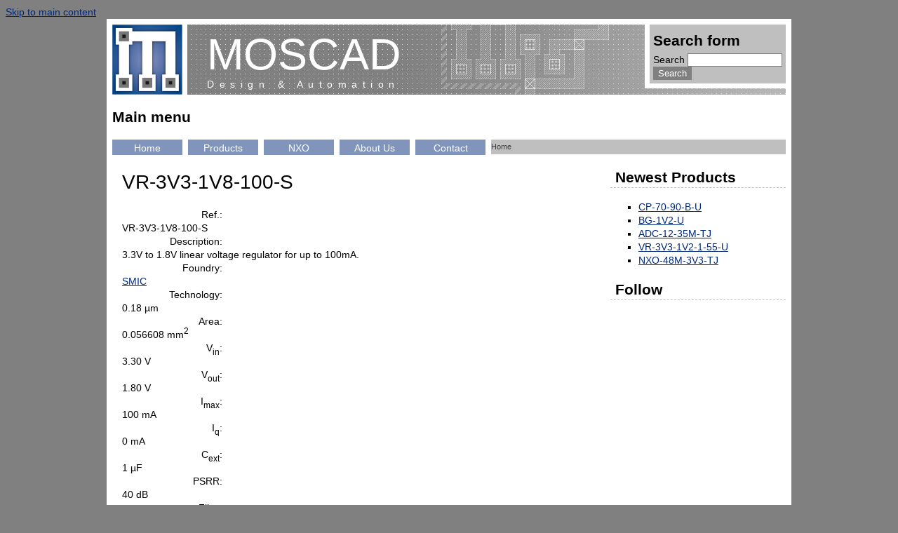

--- FILE ---
content_type: text/html; charset=utf-8
request_url: https://moscad-da.com/products/voltage-regulators/VR3-18-100
body_size: 3414
content:
<!DOCTYPE HTML>
<html>

<head profile="http://www.w3.org/1999/xhtml/vocab">
  <meta http-equiv="Content-Type" content="text/html; charset=utf-8" />
<link rel="shortcut icon" href="https://moscad-da.com/sites/default/files/favicon.ico" type="image/vnd.microsoft.icon" />
<meta name="generator" content="Drupal 7 (https://www.drupal.org)" />
<link rel="canonical" href="https://moscad-da.com/products/voltage-regulators/VR3-18-100" />
<link rel="shortlink" href="https://moscad-da.com/node/14" />
  <title>VR-3V3-1V8-100-S | MOSCAD Design & Automation</title>
  <style type="text/css" media="all">
@import url("https://moscad-da.com/modules/system/system.base.css?qkpz8o");
@import url("https://moscad-da.com/modules/system/system.menus.css?qkpz8o");
@import url("https://moscad-da.com/modules/system/system.messages.css?qkpz8o");
@import url("https://moscad-da.com/modules/system/system.theme.css?qkpz8o");
</style>
<style type="text/css" media="all">
@import url("https://moscad-da.com/modules/comment/comment.css?qkpz8o");
@import url("https://moscad-da.com/modules/field/theme/field.css?qkpz8o");
@import url("https://moscad-da.com/modules/node/node.css?qkpz8o");
@import url("https://moscad-da.com/modules/search/search.css?qkpz8o");
@import url("https://moscad-da.com/modules/user/user.css?qkpz8o");
@import url("https://moscad-da.com/sites/all/modules/views/css/views.css?qkpz8o");
</style>
<style type="text/css" media="all">
@import url("https://moscad-da.com/sites/all/modules/ctools/css/ctools.css?qkpz8o");
</style>
<style type="text/css" media="all">
@import url("https://moscad-da.com/sites/all/themes/MOSCAD/css/styles.css?qkpz8o");
</style>
  <script type="text/javascript" src="https://moscad-da.com/sites/all/modules/jquery_update/replace/jquery/1.7/jquery.min.js?v=1.7.2"></script>
<script type="text/javascript" src="https://moscad-da.com/misc/jquery-extend-3.4.0.js?v=1.7.2"></script>
<script type="text/javascript" src="https://moscad-da.com/misc/jquery-html-prefilter-3.5.0-backport.js?v=1.7.2"></script>
<script type="text/javascript" src="https://moscad-da.com/misc/jquery.once.js?v=1.2"></script>
<script type="text/javascript" src="https://moscad-da.com/misc/drupal.js?qkpz8o"></script>
<script type="text/javascript" src="https://moscad-da.com/sites/all/modules/google_analytics/googleanalytics.js?qkpz8o"></script>
<script type="text/javascript">
<!--//--><![CDATA[//><!--
(function(i,s,o,g,r,a,m){i["GoogleAnalyticsObject"]=r;i[r]=i[r]||function(){(i[r].q=i[r].q||[]).push(arguments)},i[r].l=1*new Date();a=s.createElement(o),m=s.getElementsByTagName(o)[0];a.async=1;a.src=g;m.parentNode.insertBefore(a,m)})(window,document,"script","https://www.google-analytics.com/analytics.js","ga");ga("create", "UA-3349343-1", {"cookieDomain":"auto"});ga("send", "pageview");
//--><!]]>
</script>
<script type="text/javascript">
<!--//--><![CDATA[//><!--
jQuery.extend(Drupal.settings, {"basePath":"\/","pathPrefix":"","ajaxPageState":{"theme":"MOSCAD","theme_token":"FfWrYSH4CDLj5GlwrCMmSlpQdqnebCjf7eaTBR2qUmk","js":{"sites\/all\/modules\/jquery_update\/replace\/jquery\/1.7\/jquery.min.js":1,"misc\/jquery-extend-3.4.0.js":1,"misc\/jquery-html-prefilter-3.5.0-backport.js":1,"misc\/jquery.once.js":1,"misc\/drupal.js":1,"sites\/all\/modules\/google_analytics\/googleanalytics.js":1,"0":1},"css":{"modules\/system\/system.base.css":1,"modules\/system\/system.menus.css":1,"modules\/system\/system.messages.css":1,"modules\/system\/system.theme.css":1,"modules\/comment\/comment.css":1,"modules\/field\/theme\/field.css":1,"modules\/node\/node.css":1,"modules\/search\/search.css":1,"modules\/user\/user.css":1,"sites\/all\/modules\/views\/css\/views.css":1,"sites\/all\/modules\/ctools\/css\/ctools.css":1,"sites\/all\/themes\/MOSCAD\/css\/styles.css":1}},"googleanalytics":{"trackOutbound":1,"trackMailto":1,"trackDownload":1,"trackDownloadExtensions":"7z|aac|arc|arj|asf|asx|avi|bin|csv|doc(x|m)?|dot(x|m)?|exe|flv|gif|gz|gzip|hqx|jar|jpe?g|js|mp(2|3|4|e?g)|mov(ie)?|msi|msp|pdf|phps|png|ppt(x|m)?|pot(x|m)?|pps(x|m)?|ppam|sld(x|m)?|thmx|qtm?|ra(m|r)?|sea|sit|tar|tgz|torrent|txt|wav|wma|wmv|wpd|xls(x|m|b)?|xlt(x|m)|xlam|xml|z|zip"},"urlIsAjaxTrusted":{"\/products\/voltage-regulators\/VR3-18-100":true}});
//--><!]]>
</script>
</head>
<body class="html not-front not-logged-in one-sidebar sidebar-second page-node page-node- page-node-14 node-type-voltage-regulator" >
  <div id="skip-link">
    <a href="#main-content" class="element-invisible element-focusable">Skip to main content</a>
  </div>
    	<div id="wrap">
    	<div id="header">
    		<div id="header-right">
            	  <div class="region region-header clearfix">
    <div id="block-search-form" class="block block-search clearfix">

    
  <div class="content">
    <form action="/products/voltage-regulators/VR3-18-100" method="post" id="search-block-form" accept-charset="UTF-8"><div><div class="container-inline">
      <h2 class="element-invisible">Search form</h2>
    <div class="form-item form-type-textfield form-item-search-block-form">
  <label class="element-invisible" for="edit-search-block-form--2">Search </label>
 <input title="Enter the terms you wish to search for." type="text" id="edit-search-block-form--2" name="search_block_form" value="" size="15" maxlength="128" class="form-text" />
</div>
<div class="form-actions form-wrapper" id="edit-actions"><input type="submit" id="edit-submit" name="op" value="Search" class="form-submit" /></div><input type="hidden" name="form_build_id" value="form-7N1Ld07K9JH6DCdEeTY-qKa2LWA0dO4YN_6KDCzldJo" />
<input type="hidden" name="form_id" value="search_block_form" />
</div>
</div></form>  </div>
</div>
  </div>
        	</div><!-- #header-right -->
    		<div id="header-left">
									<a href="/" title="Home" rel="home" id="logo">
						<img src="https://moscad-da.com/sites/default/files/logo_moscad.png" alt="Home" />
					</a>
						        		        												<div id="site-name">
							<!--<a href="/" title="Home" rel="home"><span>MOSCAD Design &amp; Automation</span></a>-->
							<a href="/" title="Home" rel="home"><h1>MOSCAD</h1><p>Design &amp; Automation</p></a>
						</div>
									        	</div><!-- #header-left -->
    	</div><!-- #header -->
    	<div id="main-nav">
        <h2 class="element-invisible">Main menu</h2><ul id="main-menu-links" class="nav links clearfix"><li class="menu-1027 first"><a href="/" title="">Home</a></li>
<li class="menu-690"><a href="/products.html">Products</a></li>
<li class="menu-708"><a href="/nxo.html">NXO</a></li>
<li class="menu-390"><a href="/aboutus.html">About Us</a></li>
<li class="menu-511 last"><a href="/contact.html">Contact</a></li>
</ul>    	</div><!-- #main-nav -->
		<div id="bc_wrap">
							<div class="breadcrumb"><a href="/">Home</a></div>					</div><!-- #bc_wrap -->

		<div id="container">
			<div id="content">
													<h1 class="title" id="page-title">
						VR-3V3-1V8-100-S					</h1>
																	<div class="tabs">
											</div>
																  <div class="region region-content">
    <div id="block-system-main" class="block block-system clearfix">

    
  <div class="content">
    <div id="node-14" class="node node-voltage-regulator clearfix" about="/products/voltage-regulators/VR3-18-100" typeof="sioc:Item foaf:Document">
          
      <span property="dc:title" content="VR-3V3-1V8-100-S" class="rdf-meta element-hidden"></span><span property="sioc:num_replies" content="0" datatype="xsd:integer" class="rdf-meta element-hidden"></span>
  <div class="content">
    <div class="field field-name-field-ref field-type-text field-label-inline clearfix"><div class="field-label">Ref.:&nbsp;</div><div class="field-items"><div class="field-item even">VR-3V3-1V8-100-S</div></div></div><div class="field field-name-field-description field-type-text-with-summary field-label-inline clearfix"><div class="field-label">Description:&nbsp;</div><div class="field-items"><div class="field-item even"><p>3.3V to 1.8V linear voltage regulator for up to 100mA.</p>
</div></div></div><div class="field field-name-field-foundry field-type-node-reference field-label-inline clearfix"><div class="field-label">Foundry:&nbsp;</div><div class="field-items"><div class="field-item even"><a href="/node/15">SMIC</a></div></div></div><div class="field field-name-field-technology field-type-number-float field-label-inline clearfix"><div class="field-label">Technology:&nbsp;</div><div class="field-items"><div class="field-item even">0.18 µm</div></div></div><div class="field field-name-field-area field-type-field-area field-label-inline clearfix"><div class="field-label">Area:&nbsp;</div><div class="field-items"><div class="field-item even"><p>0.056608 mm<sup>2</sup></p>
</div></div></div><div class="field field-name-field-vin field-type-number-float field-label-inline clearfix"><div class="field-label">V<sub>in</sub>:&nbsp;</div><div class="field-items"><div class="field-item even">3.30 V</div></div></div><div class="field field-name-field-vout field-type-number-float field-label-inline clearfix"><div class="field-label">V<sub>out</sub>:&nbsp;</div><div class="field-items"><div class="field-item even">1.80 V</div></div></div><div class="field field-name-field-imax field-type-number-float field-label-inline clearfix"><div class="field-label">I<sub>max</sub>:&nbsp;</div><div class="field-items"><div class="field-item even">100 mA</div></div></div><div class="field field-name-field-iq field-type-number-float field-label-inline clearfix"><div class="field-label">I<sub>q</sub>:&nbsp;</div><div class="field-items"><div class="field-item even">0 mA</div></div></div><div class="field field-name-field-cext field-type-number-integer field-label-inline clearfix"><div class="field-label">C<sub>ext</sub>:&nbsp;</div><div class="field-items"><div class="field-item even">1 µF</div></div></div><div class="field field-name-field-psrr field-type-number-integer field-label-inline clearfix"><div class="field-label">PSRR:&nbsp;</div><div class="field-items"><div class="field-item even">40 dB</div></div></div><div class="field field-name-field-files field-type-file field-label-inline clearfix"><div class="field-label">Files:&nbsp;</div><div class="field-items"><div class="field-item even"><span class="file"><img class="file-icon" alt="PDF icon" title="application/pdf" src="/modules/file/icons/application-pdf.png" /> <a href="https://moscad-da.com/sites/default/files/vr3-18-100.pdf" type="application/pdf; length=65836">vr3-18-100.pdf</a></span></div></div></div>  </div>

  
  
</div>
  </div>
</div>
  </div>
	        </div><!-- #content -->
     <div id="sidebar-right">
      <div class="region region-sidebar-second">
    <div id="block-views-latest-products-block" class="block block-views clearfix">

    <h2 class="title">Newest Products</h2>
  
  <div class="content">
    <div class="view view-latest-products view-id-latest_products view-display-id-block view-dom-id-e52a09a8c25627af1bd96bff322c9888">
        
  
  
      <div class="view-content">
      <div class="products-wrapper">    <ul class="products-list">          <li class="views-row views-row-1 views-row-odd views-row-first">  
  <div class="views-field views-field-title">        <span class="field-content"><a href="/node/85">CP-70-90-B-U</a></span>  </div></li>
          <li class="views-row views-row-2 views-row-even">  
  <div class="views-field views-field-title">        <span class="field-content"><a href="/node/84">BG-1V2-U</a></span>  </div></li>
          <li class="views-row views-row-3 views-row-odd">  
  <div class="views-field views-field-title">        <span class="field-content"><a href="/node/83">ADC-12-35M-TJ</a></span>  </div></li>
          <li class="views-row views-row-4 views-row-even">  
  <div class="views-field views-field-title">        <span class="field-content"><a href="/node/81">VR-3V3-1V2-1-55-U</a></span>  </div></li>
          <li class="views-row views-row-5 views-row-odd views-row-last">  
  <div class="views-field views-field-title">        <span class="field-content"><a href="/node/76">NXO-48M-3V3-TJ</a></span>  </div></li>
      </ul></div>    </div>
  
  
  
  
  
  
</div>  </div>
</div>
<div id="block-block-1" class="block block-block clearfix">

    <h2 class="title">Follow</h2>
  
  <div class="content">
    <script src="http://platform.linkedin.com/in.js" type="text/javascript">
<!--//--><![CDATA[// ><!--

lang: en_US

//--><!]]>
</script><script type="IN/FollowCompany" data-id="3523097" data-counter="none"></script>  </div>
</div>
  </div>
  </div>
    	</div><!-- #container -->
		<div id="footer">
						<p>&copy; 2026 MOSCAD Design &amp; Automation Sàrl. All Rights Reserved.</p>
		</div><!-- #footer -->
    </div><!-- #wrap -->
  </body>
</html>


--- FILE ---
content_type: text/css
request_url: https://moscad-da.com/sites/all/themes/MOSCAD/css/styles.css?qkpz8o
body_size: 1195
content:
@charset "UTF-8";
/* CSS Document */

body{
	background:#808080;
	margin:8px;
	padding:0px;
	font-family: Helvetica, sans-serif;
	font-size:14px;
	color: #000;
	line-height: 1.4;
	border-top-width: 1px;
	border-bottom-width: 1px;
}
h1{
	font-weight:100;	
}
a{
	color:#002878;
}
input {
	border:1px solid #808080;
}
input[type="submit"]{
	background:#808080;
	color:#FFFFFF;
}
table {
	width:100%;	
}
td{
	padding:4px 7px;	
}
sup, sub {
	vertical-align: 0;
    position: relative;
}
sup { bottom: 1ex; }
sub { top: 0.8ex; }

ul{
	list-style:square;
}
/* wrap max-width for repsonsive */
#wrap{
	background:#FFFFFF;
	width:95%;
	width: 960px;
	padding:8px;
	margin: 0 auto;
}
#header{
	background:url('../images/header_background.jpg') #808080;
	height:100px;
	line-height:1px;
}
#header-left{
	
}
#header-right{
	border-bottom: 7px solid #FFFFFF;
    border-left: 7px solid #FFFFFF;
	float:right;
}
#block-search-form{
	padding:5px;
	background: #bfbfbf;	
}
#logo{
	border-right:7px solid #FFFFFF;
	float:left;
	height:100px;
}
#site-name{
	float:left;
	margin:0px 28px
}
#site-name a{
	color:#FFFFFF;
	font-weight:200;
	text-decoration:none;
}
#site-name h1{
	font-size:63px;	
}
#site-name p{
	letter-spacing:7.5px;
}
#main-nav{
	clear:both;
}
#main-menu-links{
	background:#8094bc;
	list-style-type:none;
	margin:8px 0px;
	padding:0px;
}
#main-menu-links li{
	float:left;
	border-right:8px solid #FFFFFF;
	text-align:center;
}
#main-menu-links li a{
	background:#8094bc;
	color:#FFFFFF;
	display:block;
	height:16px;
	padding:3px;
	text-decoration:none;
	width:94px;
}
#main-menu-links li a:hover{
	background:#405E9A;
}
.breadcrumb{
	background:#bfbfbf;
	color:#404040;
	font-size:11px;
	font-weight:100;
	padding:3px;
}
.breadcrumb a{
	text-decoration:none;
	color:#404040;
}
#content{
	float:left;
	margin-bottom:8px;
	margin-left:14px;
	margin-right:14px;
	width:682px;
}
#sidebar-right{
	width:250px;
	float:right;
}
.block{
	
}
#sidebar-right h2 {
	padding:0px 7px;
    border-bottom: 1px dashed #BFBFBF;
}
#footer{
	border-top: 1px dashed #CCCCCC;
	clear:both;
	padding: 7px 0 0 4px;
	position:relative;
}
#footer p{
	font-size:11px;
	font-weight:100;
	margin:0px;
}

/* dekstops*/
/*@media screen and (max-width: 1024px) {
	body{
		margin:0px;
	}
	#wrap {
		width:100%;
		max-width:1024px;
	}
	#header-right{
		float:none;
	}*/
	/*footer aside {
		float: left;
		width: 23.5%;
		margin-right: 2%;
	}
	footer aside:nth-child(even) {
		margin-right: 2%;
	}
	footer aside.fourth {
		margin-right: 0;
	}*/
	/*#header {
		background: url(../images/banner-image.jpg) center bottom no-repeat;
		padding-bottom: 210px;
	}
}*/

/* Nivo Slider styles */

.slider-wrapper {
    margin-top: 14px;
}
.nivo-main-image{
	margin:0px;
}

/* news */
.node-teaser {
	border-bottom: 1px dashed #BFBFBF;
	margin-bottom: 30px;
	padding-bottom: 15px;
}
.link-wrapper{
	text-align:right;	
}

.field-item p{
}
/* tableaux */
.field-label{
    padding: 0px 7px;
    text-align: right;
    width: 140px;	
}
.field-name-field-description p{
	margin:0px;
	width:527px;	
}
.field-name-field-area p{
	margin:0px;
}
.views-field-body p {
	margin-bottom:0px;
}
.views-field-field-description p{
	/*margin-bottom:0px;*/
	margin:0px
}
tr.even{
	background:#FFFFFF;
}
.file img{
	margin:0px;
}
.file a {
	vertical-align:top
}

/* LinkedIn Follow */
.IN-widget{
	margin-bottom:28px;
	margin-left: 28px;
}

/* Webform */
.webform-component label{
	display:block;
	width:100px;
}
.form-item-submitted-subscribe-to-newsletter label {
	display:inline;
}
.webform-component input[type="text"]{
	width:282px;
		
}

--- FILE ---
content_type: text/plain
request_url: https://www.google-analytics.com/j/collect?v=1&_v=j102&a=1694498100&t=pageview&_s=1&dl=https%3A%2F%2Fmoscad-da.com%2Fproducts%2Fvoltage-regulators%2FVR3-18-100&ul=en-us%40posix&dt=VR-3V3-1V8-100-S%20%7C%20MOSCAD%20Design%20%26%20Automation&sr=1280x720&vp=1280x720&_u=IEBAAEABAAAAACAAI~&jid=642222632&gjid=296865958&cid=544676721.1769586230&tid=UA-3349343-1&_gid=1591767265.1769586230&_r=1&_slc=1&z=1663971264
body_size: -450
content:
2,cG-GB0T9KF36F